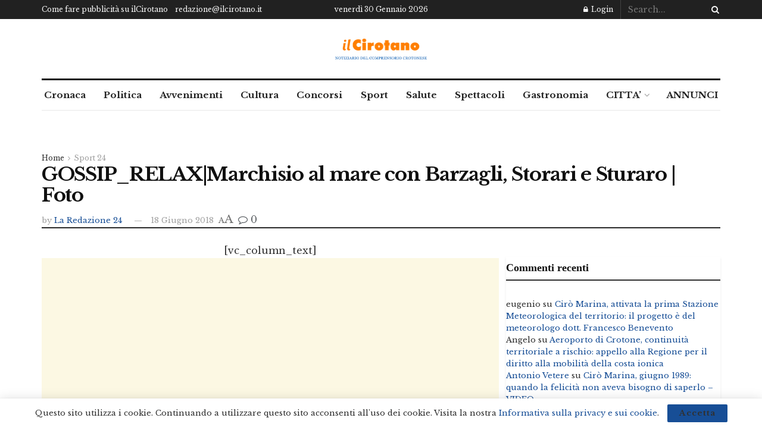

--- FILE ---
content_type: text/html; charset=utf-8
request_url: https://www.google.com/recaptcha/api2/aframe
body_size: 267
content:
<!DOCTYPE HTML><html><head><meta http-equiv="content-type" content="text/html; charset=UTF-8"></head><body><script nonce="5xkvlOfWXiaI9B_e92aWqw">/** Anti-fraud and anti-abuse applications only. See google.com/recaptcha */ try{var clients={'sodar':'https://pagead2.googlesyndication.com/pagead/sodar?'};window.addEventListener("message",function(a){try{if(a.source===window.parent){var b=JSON.parse(a.data);var c=clients[b['id']];if(c){var d=document.createElement('img');d.src=c+b['params']+'&rc='+(localStorage.getItem("rc::a")?sessionStorage.getItem("rc::b"):"");window.document.body.appendChild(d);sessionStorage.setItem("rc::e",parseInt(sessionStorage.getItem("rc::e")||0)+1);localStorage.setItem("rc::h",'1769810199254');}}}catch(b){}});window.parent.postMessage("_grecaptcha_ready", "*");}catch(b){}</script></body></html>